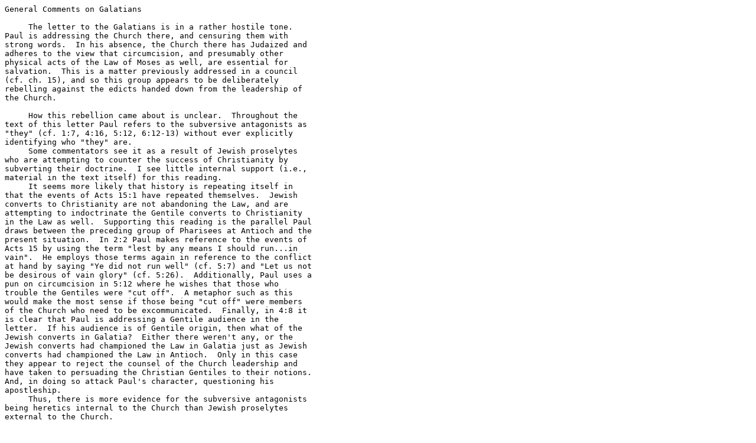

--- FILE ---
content_type: text/plain
request_url: http://www.ldsgospeldoctrine.net/kn/nt/galatians1.txt
body_size: 5270
content:
General Comments on Galatians

     The letter to the Galatians is in a rather hostile tone. 
Paul is addressing the Church there, and censuring them with
strong words.  In his absence, the Church there has Judaized and
adheres to the view that circumcision, and presumably other
physical acts of the Law of Moses as well, are essential for
salvation.  This is a matter previously addressed in a council
(cf. ch. 15), and so this group appears to be deliberately
rebelling against the edicts handed down from the leadership of
the Church.

     How this rebellion came about is unclear.  Throughout the
text of this letter Paul refers to the subversive antagonists as
"they" (cf. 1:7, 4:16, 5:12, 6:12-13) without ever explicitly
identifying who "they" are.
     Some commentators see it as a result of Jewish proselytes
who are attempting to counter the success of Christianity by
subverting their doctrine.  I see little internal support (i.e.,
material in the text itself) for this reading.
     It seems more likely that history is repeating itself in
that the events of Acts 15:1 have repeated themselves.  Jewish
converts to Christianity are not abandoning the Law, and are
attempting to indoctrinate the Gentile converts to Christianity
in the Law as well.  Supporting this reading is the parallel Paul
draws between the preceding group of Pharisees at Antioch and the
present situation.  In 2:2 Paul makes reference to the events of
Acts 15 by using the term "lest by any means I should run...in
vain".  He employs those terms again in reference to the conflict
at hand by saying "Ye did not run well" (cf. 5:7) and "Let us not
be desirous of vain glory" (cf. 5:26).  Additionally, Paul uses a
pun on circumcision in 5:12 where he wishes that those who
trouble the Gentiles were "cut off".  A metaphor such as this
would make the most sense if those being "cut off" were members
of the Church who need to be excommunicated.  Finally, in 4:8 it
is clear that Paul is addressing a Gentile audience in the
letter.  If his audience is of Gentile origin, then what of the
Jewish converts in Galatia?  Either there weren't any, or the
Jewish converts had championed the Law in Galatia just as Jewish
converts had championed the Law in Antioch.  Only in this case
they appear to reject the counsel of the Church leadership and
have taken to persuading the Christian Gentiles to their notions. 
And, in doing so attack Paul's character, questioning his
apostleship.
     Thus, there is more evidence for the subversive antagonists
being heretics internal to the Church than Jewish proselytes
external to the Church.


Comments on Galatians 1

v1-5 is the introduction to the letter with Paul identifying his
calling as an apostle as being from Jesus Christ.  An authority
statement.

v6-10  Paul censures the Galatians for warping the gospel.  He
makes it perfectly clear that the attempt to Judaize Christianity
by incorporating aspect of the Law is unacceptable.  It is not
part of the gospel he preached.

v6-8 is a popular anti-mormon passage.  It is used because Smith
saw an angel.  Anti-mormons allege that our gospel is "another
gospel" because our doctrine of salvation doesn't match up with
theirs.

     Use of this passage in such a manner is obviously out of the
context Paul has written it for.  When Paul says "removed
from...the grace of Christ into another gospel" he is contrasting
the faith of Christianity with the works of the Law, specifically
the idea that circumcision is essential for salvation.  This is
the subject of the majority of the letter to the Galatians.  As
the LDS Church does not forward the view that circumcision is
essential for salvation, it has no application to us.  
     When this is made manifest to anti-mormons they typically
attempt to make a parallel between their own faith-emphasized
view of salvation (focusing mainly on Justification) and the LDS
works-emphasized view of salvation (focusing mainly on
Exaltation) and the Grace versus the Law issue Paul is
addressing.  At that point, a discussion on the three steps of
spiritual salvation (Justification, Sanctification, and
Exaltation), as dictated by the Bible, is in order to point out
to them that LDS doctrine of salvation is eminently Biblical.  For
additional material on this subject see:

  http://www.cybcon.com/~kurtn/saved.txt

  http://www.cybcon.com/~kurtn/biblexlt.txt

v11-24  Paul recounts various pivotal events in his life as a
defense of his ministry.  This sort of authority statement, where
he defends his person, strongly suggests those who are subverting
the Galatian Christianity are attacking Paul's person in an
effort to achieve their ends.  Paul makes it perfectly clear that
he was commissioned by Jesus Christ himself (v. 11-12, 15-16), is
intimately familiar with the Law (v. 13-14), stands in high
esteem with the apostles (v. 21-24), but his authority and
motivation is not from them (v. 15-20).





Copyright © 2002 by S. Kurt Neumiller <kurtn@cybcon.com>.  All rights 
reserved.  No part of this text may be reproduced in any form or by 
any means for commercial gain without the express written consent of 
the author.  Digital or printed copies may be freely made and 
distributed for personal and public non-commercial use.
